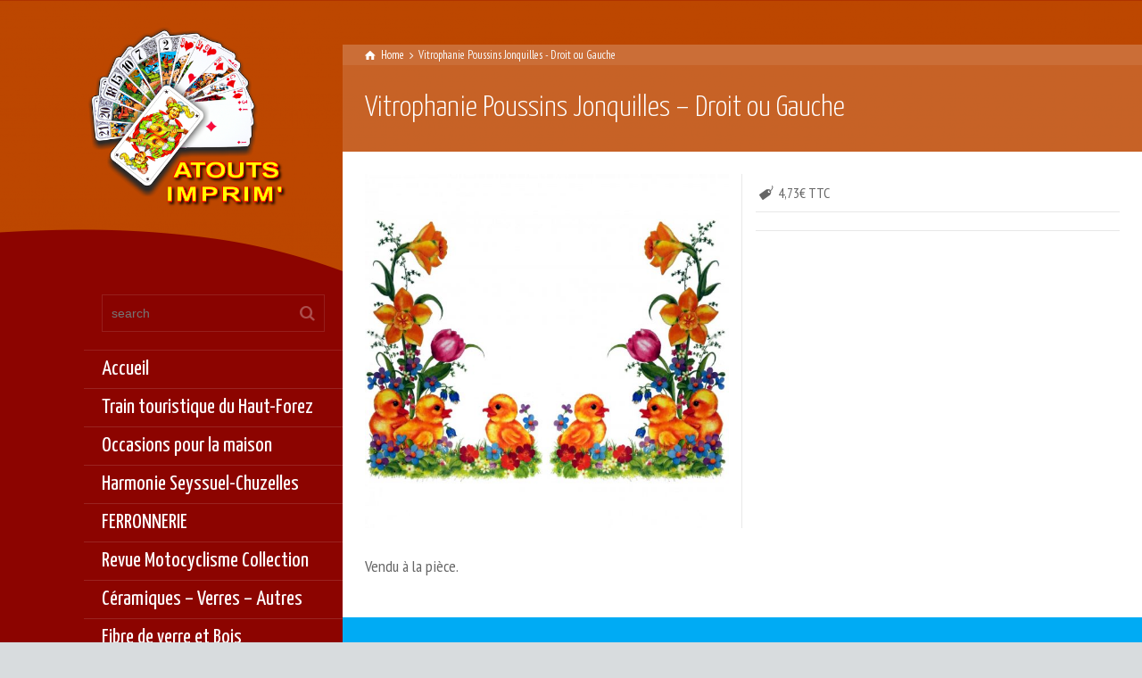

--- FILE ---
content_type: text/html; charset=UTF-8
request_url: http://atoutsimprim-vienne.fr/product-details/vitrophanie-poussins-jonquilles-droit-ou-gauche/
body_size: 12667
content:
<!doctype html>
<html lang="fr-FR" class="no-js">
<head> 
<meta charset="UTF-8" />  
<meta name="viewport" content="width=device-width, initial-scale=1, maximum-scale=1">
 
<title>Vitrophanie Poussins Jonquilles &#8211; Droit ou Gauche &#8211; Atouts Imprim</title>
<meta name='robots' content='max-image-preview:large' />
<script type="text/javascript">/*<![CDATA[ */ var html = document.getElementsByTagName("html")[0]; html.className = html.className.replace("no-js", "js"); window.onerror=function(e,f){var body = document.getElementsByTagName("body")[0]; body.className = body.className.replace("rt-loading", ""); var e_file = document.createElement("a");e_file.href = f;console.log( e );console.log( e_file.pathname );}/* ]]>*/</script>
<link rel='dns-prefetch' href='//fonts.googleapis.com' />
<link rel="alternate" type="application/rss+xml" title="Atouts Imprim &raquo; Flux" href="http://atoutsimprim-vienne.fr/feed/" />
<link rel="alternate" type="application/rss+xml" title="Atouts Imprim &raquo; Flux des commentaires" href="http://atoutsimprim-vienne.fr/comments/feed/" />
<script type="text/javascript">
window._wpemojiSettings = {"baseUrl":"https:\/\/s.w.org\/images\/core\/emoji\/14.0.0\/72x72\/","ext":".png","svgUrl":"https:\/\/s.w.org\/images\/core\/emoji\/14.0.0\/svg\/","svgExt":".svg","source":{"concatemoji":"http:\/\/atoutsimprim-vienne.fr\/wp-includes\/js\/wp-emoji-release.min.js?ver=6.2.8"}};
/*! This file is auto-generated */
!function(e,a,t){var n,r,o,i=a.createElement("canvas"),p=i.getContext&&i.getContext("2d");function s(e,t){p.clearRect(0,0,i.width,i.height),p.fillText(e,0,0);e=i.toDataURL();return p.clearRect(0,0,i.width,i.height),p.fillText(t,0,0),e===i.toDataURL()}function c(e){var t=a.createElement("script");t.src=e,t.defer=t.type="text/javascript",a.getElementsByTagName("head")[0].appendChild(t)}for(o=Array("flag","emoji"),t.supports={everything:!0,everythingExceptFlag:!0},r=0;r<o.length;r++)t.supports[o[r]]=function(e){if(p&&p.fillText)switch(p.textBaseline="top",p.font="600 32px Arial",e){case"flag":return s("\ud83c\udff3\ufe0f\u200d\u26a7\ufe0f","\ud83c\udff3\ufe0f\u200b\u26a7\ufe0f")?!1:!s("\ud83c\uddfa\ud83c\uddf3","\ud83c\uddfa\u200b\ud83c\uddf3")&&!s("\ud83c\udff4\udb40\udc67\udb40\udc62\udb40\udc65\udb40\udc6e\udb40\udc67\udb40\udc7f","\ud83c\udff4\u200b\udb40\udc67\u200b\udb40\udc62\u200b\udb40\udc65\u200b\udb40\udc6e\u200b\udb40\udc67\u200b\udb40\udc7f");case"emoji":return!s("\ud83e\udef1\ud83c\udffb\u200d\ud83e\udef2\ud83c\udfff","\ud83e\udef1\ud83c\udffb\u200b\ud83e\udef2\ud83c\udfff")}return!1}(o[r]),t.supports.everything=t.supports.everything&&t.supports[o[r]],"flag"!==o[r]&&(t.supports.everythingExceptFlag=t.supports.everythingExceptFlag&&t.supports[o[r]]);t.supports.everythingExceptFlag=t.supports.everythingExceptFlag&&!t.supports.flag,t.DOMReady=!1,t.readyCallback=function(){t.DOMReady=!0},t.supports.everything||(n=function(){t.readyCallback()},a.addEventListener?(a.addEventListener("DOMContentLoaded",n,!1),e.addEventListener("load",n,!1)):(e.attachEvent("onload",n),a.attachEvent("onreadystatechange",function(){"complete"===a.readyState&&t.readyCallback()})),(e=t.source||{}).concatemoji?c(e.concatemoji):e.wpemoji&&e.twemoji&&(c(e.twemoji),c(e.wpemoji)))}(window,document,window._wpemojiSettings);
</script>
<style type="text/css">
img.wp-smiley,
img.emoji {
	display: inline !important;
	border: none !important;
	box-shadow: none !important;
	height: 1em !important;
	width: 1em !important;
	margin: 0 0.07em !important;
	vertical-align: -0.1em !important;
	background: none !important;
	padding: 0 !important;
}
</style>
	<link rel='stylesheet' id='wp-block-library-css' href='http://atoutsimprim-vienne.fr/wp-includes/css/dist/block-library/style.min.css?ver=6.2.8' type='text/css' media='all' />
<link rel='stylesheet' id='classic-theme-styles-css' href='http://atoutsimprim-vienne.fr/wp-includes/css/classic-themes.min.css?ver=6.2.8' type='text/css' media='all' />
<style id='global-styles-inline-css' type='text/css'>
body{--wp--preset--color--black: #000000;--wp--preset--color--cyan-bluish-gray: #abb8c3;--wp--preset--color--white: #ffffff;--wp--preset--color--pale-pink: #f78da7;--wp--preset--color--vivid-red: #cf2e2e;--wp--preset--color--luminous-vivid-orange: #ff6900;--wp--preset--color--luminous-vivid-amber: #fcb900;--wp--preset--color--light-green-cyan: #7bdcb5;--wp--preset--color--vivid-green-cyan: #00d084;--wp--preset--color--pale-cyan-blue: #8ed1fc;--wp--preset--color--vivid-cyan-blue: #0693e3;--wp--preset--color--vivid-purple: #9b51e0;--wp--preset--gradient--vivid-cyan-blue-to-vivid-purple: linear-gradient(135deg,rgba(6,147,227,1) 0%,rgb(155,81,224) 100%);--wp--preset--gradient--light-green-cyan-to-vivid-green-cyan: linear-gradient(135deg,rgb(122,220,180) 0%,rgb(0,208,130) 100%);--wp--preset--gradient--luminous-vivid-amber-to-luminous-vivid-orange: linear-gradient(135deg,rgba(252,185,0,1) 0%,rgba(255,105,0,1) 100%);--wp--preset--gradient--luminous-vivid-orange-to-vivid-red: linear-gradient(135deg,rgba(255,105,0,1) 0%,rgb(207,46,46) 100%);--wp--preset--gradient--very-light-gray-to-cyan-bluish-gray: linear-gradient(135deg,rgb(238,238,238) 0%,rgb(169,184,195) 100%);--wp--preset--gradient--cool-to-warm-spectrum: linear-gradient(135deg,rgb(74,234,220) 0%,rgb(151,120,209) 20%,rgb(207,42,186) 40%,rgb(238,44,130) 60%,rgb(251,105,98) 80%,rgb(254,248,76) 100%);--wp--preset--gradient--blush-light-purple: linear-gradient(135deg,rgb(255,206,236) 0%,rgb(152,150,240) 100%);--wp--preset--gradient--blush-bordeaux: linear-gradient(135deg,rgb(254,205,165) 0%,rgb(254,45,45) 50%,rgb(107,0,62) 100%);--wp--preset--gradient--luminous-dusk: linear-gradient(135deg,rgb(255,203,112) 0%,rgb(199,81,192) 50%,rgb(65,88,208) 100%);--wp--preset--gradient--pale-ocean: linear-gradient(135deg,rgb(255,245,203) 0%,rgb(182,227,212) 50%,rgb(51,167,181) 100%);--wp--preset--gradient--electric-grass: linear-gradient(135deg,rgb(202,248,128) 0%,rgb(113,206,126) 100%);--wp--preset--gradient--midnight: linear-gradient(135deg,rgb(2,3,129) 0%,rgb(40,116,252) 100%);--wp--preset--duotone--dark-grayscale: url('#wp-duotone-dark-grayscale');--wp--preset--duotone--grayscale: url('#wp-duotone-grayscale');--wp--preset--duotone--purple-yellow: url('#wp-duotone-purple-yellow');--wp--preset--duotone--blue-red: url('#wp-duotone-blue-red');--wp--preset--duotone--midnight: url('#wp-duotone-midnight');--wp--preset--duotone--magenta-yellow: url('#wp-duotone-magenta-yellow');--wp--preset--duotone--purple-green: url('#wp-duotone-purple-green');--wp--preset--duotone--blue-orange: url('#wp-duotone-blue-orange');--wp--preset--font-size--small: 13px;--wp--preset--font-size--medium: 20px;--wp--preset--font-size--large: 36px;--wp--preset--font-size--x-large: 42px;--wp--preset--spacing--20: 0.44rem;--wp--preset--spacing--30: 0.67rem;--wp--preset--spacing--40: 1rem;--wp--preset--spacing--50: 1.5rem;--wp--preset--spacing--60: 2.25rem;--wp--preset--spacing--70: 3.38rem;--wp--preset--spacing--80: 5.06rem;--wp--preset--shadow--natural: 6px 6px 9px rgba(0, 0, 0, 0.2);--wp--preset--shadow--deep: 12px 12px 50px rgba(0, 0, 0, 0.4);--wp--preset--shadow--sharp: 6px 6px 0px rgba(0, 0, 0, 0.2);--wp--preset--shadow--outlined: 6px 6px 0px -3px rgba(255, 255, 255, 1), 6px 6px rgba(0, 0, 0, 1);--wp--preset--shadow--crisp: 6px 6px 0px rgba(0, 0, 0, 1);}:where(.is-layout-flex){gap: 0.5em;}body .is-layout-flow > .alignleft{float: left;margin-inline-start: 0;margin-inline-end: 2em;}body .is-layout-flow > .alignright{float: right;margin-inline-start: 2em;margin-inline-end: 0;}body .is-layout-flow > .aligncenter{margin-left: auto !important;margin-right: auto !important;}body .is-layout-constrained > .alignleft{float: left;margin-inline-start: 0;margin-inline-end: 2em;}body .is-layout-constrained > .alignright{float: right;margin-inline-start: 2em;margin-inline-end: 0;}body .is-layout-constrained > .aligncenter{margin-left: auto !important;margin-right: auto !important;}body .is-layout-constrained > :where(:not(.alignleft):not(.alignright):not(.alignfull)){max-width: var(--wp--style--global--content-size);margin-left: auto !important;margin-right: auto !important;}body .is-layout-constrained > .alignwide{max-width: var(--wp--style--global--wide-size);}body .is-layout-flex{display: flex;}body .is-layout-flex{flex-wrap: wrap;align-items: center;}body .is-layout-flex > *{margin: 0;}:where(.wp-block-columns.is-layout-flex){gap: 2em;}.has-black-color{color: var(--wp--preset--color--black) !important;}.has-cyan-bluish-gray-color{color: var(--wp--preset--color--cyan-bluish-gray) !important;}.has-white-color{color: var(--wp--preset--color--white) !important;}.has-pale-pink-color{color: var(--wp--preset--color--pale-pink) !important;}.has-vivid-red-color{color: var(--wp--preset--color--vivid-red) !important;}.has-luminous-vivid-orange-color{color: var(--wp--preset--color--luminous-vivid-orange) !important;}.has-luminous-vivid-amber-color{color: var(--wp--preset--color--luminous-vivid-amber) !important;}.has-light-green-cyan-color{color: var(--wp--preset--color--light-green-cyan) !important;}.has-vivid-green-cyan-color{color: var(--wp--preset--color--vivid-green-cyan) !important;}.has-pale-cyan-blue-color{color: var(--wp--preset--color--pale-cyan-blue) !important;}.has-vivid-cyan-blue-color{color: var(--wp--preset--color--vivid-cyan-blue) !important;}.has-vivid-purple-color{color: var(--wp--preset--color--vivid-purple) !important;}.has-black-background-color{background-color: var(--wp--preset--color--black) !important;}.has-cyan-bluish-gray-background-color{background-color: var(--wp--preset--color--cyan-bluish-gray) !important;}.has-white-background-color{background-color: var(--wp--preset--color--white) !important;}.has-pale-pink-background-color{background-color: var(--wp--preset--color--pale-pink) !important;}.has-vivid-red-background-color{background-color: var(--wp--preset--color--vivid-red) !important;}.has-luminous-vivid-orange-background-color{background-color: var(--wp--preset--color--luminous-vivid-orange) !important;}.has-luminous-vivid-amber-background-color{background-color: var(--wp--preset--color--luminous-vivid-amber) !important;}.has-light-green-cyan-background-color{background-color: var(--wp--preset--color--light-green-cyan) !important;}.has-vivid-green-cyan-background-color{background-color: var(--wp--preset--color--vivid-green-cyan) !important;}.has-pale-cyan-blue-background-color{background-color: var(--wp--preset--color--pale-cyan-blue) !important;}.has-vivid-cyan-blue-background-color{background-color: var(--wp--preset--color--vivid-cyan-blue) !important;}.has-vivid-purple-background-color{background-color: var(--wp--preset--color--vivid-purple) !important;}.has-black-border-color{border-color: var(--wp--preset--color--black) !important;}.has-cyan-bluish-gray-border-color{border-color: var(--wp--preset--color--cyan-bluish-gray) !important;}.has-white-border-color{border-color: var(--wp--preset--color--white) !important;}.has-pale-pink-border-color{border-color: var(--wp--preset--color--pale-pink) !important;}.has-vivid-red-border-color{border-color: var(--wp--preset--color--vivid-red) !important;}.has-luminous-vivid-orange-border-color{border-color: var(--wp--preset--color--luminous-vivid-orange) !important;}.has-luminous-vivid-amber-border-color{border-color: var(--wp--preset--color--luminous-vivid-amber) !important;}.has-light-green-cyan-border-color{border-color: var(--wp--preset--color--light-green-cyan) !important;}.has-vivid-green-cyan-border-color{border-color: var(--wp--preset--color--vivid-green-cyan) !important;}.has-pale-cyan-blue-border-color{border-color: var(--wp--preset--color--pale-cyan-blue) !important;}.has-vivid-cyan-blue-border-color{border-color: var(--wp--preset--color--vivid-cyan-blue) !important;}.has-vivid-purple-border-color{border-color: var(--wp--preset--color--vivid-purple) !important;}.has-vivid-cyan-blue-to-vivid-purple-gradient-background{background: var(--wp--preset--gradient--vivid-cyan-blue-to-vivid-purple) !important;}.has-light-green-cyan-to-vivid-green-cyan-gradient-background{background: var(--wp--preset--gradient--light-green-cyan-to-vivid-green-cyan) !important;}.has-luminous-vivid-amber-to-luminous-vivid-orange-gradient-background{background: var(--wp--preset--gradient--luminous-vivid-amber-to-luminous-vivid-orange) !important;}.has-luminous-vivid-orange-to-vivid-red-gradient-background{background: var(--wp--preset--gradient--luminous-vivid-orange-to-vivid-red) !important;}.has-very-light-gray-to-cyan-bluish-gray-gradient-background{background: var(--wp--preset--gradient--very-light-gray-to-cyan-bluish-gray) !important;}.has-cool-to-warm-spectrum-gradient-background{background: var(--wp--preset--gradient--cool-to-warm-spectrum) !important;}.has-blush-light-purple-gradient-background{background: var(--wp--preset--gradient--blush-light-purple) !important;}.has-blush-bordeaux-gradient-background{background: var(--wp--preset--gradient--blush-bordeaux) !important;}.has-luminous-dusk-gradient-background{background: var(--wp--preset--gradient--luminous-dusk) !important;}.has-pale-ocean-gradient-background{background: var(--wp--preset--gradient--pale-ocean) !important;}.has-electric-grass-gradient-background{background: var(--wp--preset--gradient--electric-grass) !important;}.has-midnight-gradient-background{background: var(--wp--preset--gradient--midnight) !important;}.has-small-font-size{font-size: var(--wp--preset--font-size--small) !important;}.has-medium-font-size{font-size: var(--wp--preset--font-size--medium) !important;}.has-large-font-size{font-size: var(--wp--preset--font-size--large) !important;}.has-x-large-font-size{font-size: var(--wp--preset--font-size--x-large) !important;}
.wp-block-navigation a:where(:not(.wp-element-button)){color: inherit;}
:where(.wp-block-columns.is-layout-flex){gap: 2em;}
.wp-block-pullquote{font-size: 1.5em;line-height: 1.6;}
</style>
<link rel='stylesheet' id='bootstrap-css' href='http://atoutsimprim-vienne.fr/wp-content/themes/rttheme19/css/layout1/bootstrap.css?ver=2.10' type='text/css' media='all' />
<link rel='stylesheet' id='theme-style-all-css' href='http://atoutsimprim-vienne.fr/wp-content/themes/rttheme19/css/layout1/style.css?ver=2.10' type='text/css' media='all' />
<link rel='stylesheet' id='mediaelement-skin-css' href='http://atoutsimprim-vienne.fr/wp-content/themes/rttheme19/css/mejs-skin.css?ver=2.10' type='text/css' media='all' />
<link rel='stylesheet' id='fontello-css' href='http://atoutsimprim-vienne.fr/wp-content/themes/rttheme19/css/fontello/css/fontello.css?ver=2.10' type='text/css' media='all' />
<link rel='stylesheet' id='jquery-owl-carousel-css' href='http://atoutsimprim-vienne.fr/wp-content/themes/rttheme19/css/owl-carousel.css?ver=2.10' type='text/css' media='all' />
<link rel='stylesheet' id='lightgallery-css' href='http://atoutsimprim-vienne.fr/wp-content/themes/rttheme19/css/lightbox/lightgallery.min.css?ver=2.10' type='text/css' media='all' />
<!--[if IE 9]>
<link rel='stylesheet' id='theme-ie9-css' href='http://atoutsimprim-vienne.fr/wp-content/themes/rttheme19/css/ie9.css?ver=2.10' type='text/css' media='all' />
<![endif]-->
<link rel='stylesheet' id='theme-style-css' href='http://atoutsimprim-vienne.fr/wp-content/themes/rttheme19/style.css?ver=6.2.8' type='text/css' media='all' />
<link rel='stylesheet' id='theme-dynamic-css' href='http://atoutsimprim-vienne.fr/wp-content/uploads/rttheme19/dynamic-style.css?ver=230628151009' type='text/css' media='all' />
<link rel='stylesheet' id='rt-google-fonts-css' href='//fonts.googleapis.com/css?family=Yanone+Kaffeesatz%3A300%2Cregular%7CPT+Sans+Narrow%3Aregular&#038;subset=latin-ext%2Ccyrillic-ext%2Clatin&#038;ver=1.0.0' type='text/css' media='all' />
<script type='text/javascript' src='http://atoutsimprim-vienne.fr/wp-includes/js/jquery/jquery.min.js?ver=3.6.4' id='jquery-core-js'></script>
<script type='text/javascript' src='http://atoutsimprim-vienne.fr/wp-includes/js/jquery/jquery-migrate.min.js?ver=3.4.0' id='jquery-migrate-js'></script>
<script type='text/javascript' src='http://atoutsimprim-vienne.fr/wp-content/themes/rttheme19/js/pace.js?ver=2.10' id='pace-js'></script>
<script type='text/javascript' src='http://atoutsimprim-vienne.fr/wp-content/themes/rttheme19/js/modernizr.min.js?ver=2.10' id='modernizr-js'></script>
<link rel="https://api.w.org/" href="http://atoutsimprim-vienne.fr/wp-json/" /><link rel="EditURI" type="application/rsd+xml" title="RSD" href="http://atoutsimprim-vienne.fr/xmlrpc.php?rsd" />
<link rel="wlwmanifest" type="application/wlwmanifest+xml" href="http://atoutsimprim-vienne.fr/wp-includes/wlwmanifest.xml" />
<meta name="generator" content="WordPress 6.2.8" />
<link rel="canonical" href="http://atoutsimprim-vienne.fr/product-details/vitrophanie-poussins-jonquilles-droit-ou-gauche/" />
<link rel='shortlink' href='http://atoutsimprim-vienne.fr/?p=2949' />
<link rel="alternate" type="application/json+oembed" href="http://atoutsimprim-vienne.fr/wp-json/oembed/1.0/embed?url=http%3A%2F%2Fatoutsimprim-vienne.fr%2Fproduct-details%2Fvitrophanie-poussins-jonquilles-droit-ou-gauche%2F" />
<link rel="alternate" type="text/xml+oembed" href="http://atoutsimprim-vienne.fr/wp-json/oembed/1.0/embed?url=http%3A%2F%2Fatoutsimprim-vienne.fr%2Fproduct-details%2Fvitrophanie-poussins-jonquilles-droit-ou-gauche%2F&#038;format=xml" />

		<!-- GA Google Analytics @ https://m0n.co/ga -->
		<script async src="https://www.googletagmanager.com/gtag/js?id=G-GYSKRTWCR3"></script>
		<script>
			window.dataLayer = window.dataLayer || [];
			function gtag(){dataLayer.push(arguments);}
			gtag('js', new Date());
			gtag('config', 'G-GYSKRTWCR3');
		</script>

	
<!--[if lt IE 9]><script src="http://atoutsimprim-vienne.fr/wp-content/themes/rttheme19/js/html5shiv.min.js"></script><![endif]-->
<!--[if gte IE 9]> <style type="text/css"> .gradient { filter: none; } </style> <![endif]-->

<!--Theme Version:2.10 Plugin Version:2.10-->
<meta name="generator" content="Powered by WPBakery Page Builder - drag and drop page builder for WordPress."/>
<meta name="generator" content="Powered by Slider Revolution 6.6.14 - responsive, Mobile-Friendly Slider Plugin for WordPress with comfortable drag and drop interface." />
<link rel="icon" href="http://atoutsimprim-vienne.fr/wp-content/uploads/2017/04/cropped-carreau-32x32.png" sizes="32x32" />
<link rel="icon" href="http://atoutsimprim-vienne.fr/wp-content/uploads/2017/04/cropped-carreau-192x192.png" sizes="192x192" />
<link rel="apple-touch-icon" href="http://atoutsimprim-vienne.fr/wp-content/uploads/2017/04/cropped-carreau-180x180.png" />
<meta name="msapplication-TileImage" content="http://atoutsimprim-vienne.fr/wp-content/uploads/2017/04/cropped-carreau-270x270.png" />
<script>function setREVStartSize(e){
			//window.requestAnimationFrame(function() {
				window.RSIW = window.RSIW===undefined ? window.innerWidth : window.RSIW;
				window.RSIH = window.RSIH===undefined ? window.innerHeight : window.RSIH;
				try {
					var pw = document.getElementById(e.c).parentNode.offsetWidth,
						newh;
					pw = pw===0 || isNaN(pw) || (e.l=="fullwidth" || e.layout=="fullwidth") ? window.RSIW : pw;
					e.tabw = e.tabw===undefined ? 0 : parseInt(e.tabw);
					e.thumbw = e.thumbw===undefined ? 0 : parseInt(e.thumbw);
					e.tabh = e.tabh===undefined ? 0 : parseInt(e.tabh);
					e.thumbh = e.thumbh===undefined ? 0 : parseInt(e.thumbh);
					e.tabhide = e.tabhide===undefined ? 0 : parseInt(e.tabhide);
					e.thumbhide = e.thumbhide===undefined ? 0 : parseInt(e.thumbhide);
					e.mh = e.mh===undefined || e.mh=="" || e.mh==="auto" ? 0 : parseInt(e.mh,0);
					if(e.layout==="fullscreen" || e.l==="fullscreen")
						newh = Math.max(e.mh,window.RSIH);
					else{
						e.gw = Array.isArray(e.gw) ? e.gw : [e.gw];
						for (var i in e.rl) if (e.gw[i]===undefined || e.gw[i]===0) e.gw[i] = e.gw[i-1];
						e.gh = e.el===undefined || e.el==="" || (Array.isArray(e.el) && e.el.length==0)? e.gh : e.el;
						e.gh = Array.isArray(e.gh) ? e.gh : [e.gh];
						for (var i in e.rl) if (e.gh[i]===undefined || e.gh[i]===0) e.gh[i] = e.gh[i-1];
											
						var nl = new Array(e.rl.length),
							ix = 0,
							sl;
						e.tabw = e.tabhide>=pw ? 0 : e.tabw;
						e.thumbw = e.thumbhide>=pw ? 0 : e.thumbw;
						e.tabh = e.tabhide>=pw ? 0 : e.tabh;
						e.thumbh = e.thumbhide>=pw ? 0 : e.thumbh;
						for (var i in e.rl) nl[i] = e.rl[i]<window.RSIW ? 0 : e.rl[i];
						sl = nl[0];
						for (var i in nl) if (sl>nl[i] && nl[i]>0) { sl = nl[i]; ix=i;}
						var m = pw>(e.gw[ix]+e.tabw+e.thumbw) ? 1 : (pw-(e.tabw+e.thumbw)) / (e.gw[ix]);
						newh =  (e.gh[ix] * m) + (e.tabh + e.thumbh);
					}
					var el = document.getElementById(e.c);
					if (el!==null && el) el.style.height = newh+"px";
					el = document.getElementById(e.c+"_wrapper");
					if (el!==null && el) {
						el.style.height = newh+"px";
						el.style.display = "block";
					}
				} catch(e){
					console.log("Failure at Presize of Slider:" + e)
				}
			//});
		  };</script>
<noscript><style> .wpb_animate_when_almost_visible { opacity: 1; }</style></noscript></head>
<body class="products-template-default single single-products postid-2949 wp-embed-responsive rt-loading  layout1 wpb-js-composer js-comp-ver-6.13.0 vc_responsive">
<svg xmlns="http://www.w3.org/2000/svg" viewBox="0 0 0 0" width="0" height="0" focusable="false" role="none" style="visibility: hidden; position: absolute; left: -9999px; overflow: hidden;" ><defs><filter id="wp-duotone-dark-grayscale"><feColorMatrix color-interpolation-filters="sRGB" type="matrix" values=" .299 .587 .114 0 0 .299 .587 .114 0 0 .299 .587 .114 0 0 .299 .587 .114 0 0 " /><feComponentTransfer color-interpolation-filters="sRGB" ><feFuncR type="table" tableValues="0 0.49803921568627" /><feFuncG type="table" tableValues="0 0.49803921568627" /><feFuncB type="table" tableValues="0 0.49803921568627" /><feFuncA type="table" tableValues="1 1" /></feComponentTransfer><feComposite in2="SourceGraphic" operator="in" /></filter></defs></svg><svg xmlns="http://www.w3.org/2000/svg" viewBox="0 0 0 0" width="0" height="0" focusable="false" role="none" style="visibility: hidden; position: absolute; left: -9999px; overflow: hidden;" ><defs><filter id="wp-duotone-grayscale"><feColorMatrix color-interpolation-filters="sRGB" type="matrix" values=" .299 .587 .114 0 0 .299 .587 .114 0 0 .299 .587 .114 0 0 .299 .587 .114 0 0 " /><feComponentTransfer color-interpolation-filters="sRGB" ><feFuncR type="table" tableValues="0 1" /><feFuncG type="table" tableValues="0 1" /><feFuncB type="table" tableValues="0 1" /><feFuncA type="table" tableValues="1 1" /></feComponentTransfer><feComposite in2="SourceGraphic" operator="in" /></filter></defs></svg><svg xmlns="http://www.w3.org/2000/svg" viewBox="0 0 0 0" width="0" height="0" focusable="false" role="none" style="visibility: hidden; position: absolute; left: -9999px; overflow: hidden;" ><defs><filter id="wp-duotone-purple-yellow"><feColorMatrix color-interpolation-filters="sRGB" type="matrix" values=" .299 .587 .114 0 0 .299 .587 .114 0 0 .299 .587 .114 0 0 .299 .587 .114 0 0 " /><feComponentTransfer color-interpolation-filters="sRGB" ><feFuncR type="table" tableValues="0.54901960784314 0.98823529411765" /><feFuncG type="table" tableValues="0 1" /><feFuncB type="table" tableValues="0.71764705882353 0.25490196078431" /><feFuncA type="table" tableValues="1 1" /></feComponentTransfer><feComposite in2="SourceGraphic" operator="in" /></filter></defs></svg><svg xmlns="http://www.w3.org/2000/svg" viewBox="0 0 0 0" width="0" height="0" focusable="false" role="none" style="visibility: hidden; position: absolute; left: -9999px; overflow: hidden;" ><defs><filter id="wp-duotone-blue-red"><feColorMatrix color-interpolation-filters="sRGB" type="matrix" values=" .299 .587 .114 0 0 .299 .587 .114 0 0 .299 .587 .114 0 0 .299 .587 .114 0 0 " /><feComponentTransfer color-interpolation-filters="sRGB" ><feFuncR type="table" tableValues="0 1" /><feFuncG type="table" tableValues="0 0.27843137254902" /><feFuncB type="table" tableValues="0.5921568627451 0.27843137254902" /><feFuncA type="table" tableValues="1 1" /></feComponentTransfer><feComposite in2="SourceGraphic" operator="in" /></filter></defs></svg><svg xmlns="http://www.w3.org/2000/svg" viewBox="0 0 0 0" width="0" height="0" focusable="false" role="none" style="visibility: hidden; position: absolute; left: -9999px; overflow: hidden;" ><defs><filter id="wp-duotone-midnight"><feColorMatrix color-interpolation-filters="sRGB" type="matrix" values=" .299 .587 .114 0 0 .299 .587 .114 0 0 .299 .587 .114 0 0 .299 .587 .114 0 0 " /><feComponentTransfer color-interpolation-filters="sRGB" ><feFuncR type="table" tableValues="0 0" /><feFuncG type="table" tableValues="0 0.64705882352941" /><feFuncB type="table" tableValues="0 1" /><feFuncA type="table" tableValues="1 1" /></feComponentTransfer><feComposite in2="SourceGraphic" operator="in" /></filter></defs></svg><svg xmlns="http://www.w3.org/2000/svg" viewBox="0 0 0 0" width="0" height="0" focusable="false" role="none" style="visibility: hidden; position: absolute; left: -9999px; overflow: hidden;" ><defs><filter id="wp-duotone-magenta-yellow"><feColorMatrix color-interpolation-filters="sRGB" type="matrix" values=" .299 .587 .114 0 0 .299 .587 .114 0 0 .299 .587 .114 0 0 .299 .587 .114 0 0 " /><feComponentTransfer color-interpolation-filters="sRGB" ><feFuncR type="table" tableValues="0.78039215686275 1" /><feFuncG type="table" tableValues="0 0.94901960784314" /><feFuncB type="table" tableValues="0.35294117647059 0.47058823529412" /><feFuncA type="table" tableValues="1 1" /></feComponentTransfer><feComposite in2="SourceGraphic" operator="in" /></filter></defs></svg><svg xmlns="http://www.w3.org/2000/svg" viewBox="0 0 0 0" width="0" height="0" focusable="false" role="none" style="visibility: hidden; position: absolute; left: -9999px; overflow: hidden;" ><defs><filter id="wp-duotone-purple-green"><feColorMatrix color-interpolation-filters="sRGB" type="matrix" values=" .299 .587 .114 0 0 .299 .587 .114 0 0 .299 .587 .114 0 0 .299 .587 .114 0 0 " /><feComponentTransfer color-interpolation-filters="sRGB" ><feFuncR type="table" tableValues="0.65098039215686 0.40392156862745" /><feFuncG type="table" tableValues="0 1" /><feFuncB type="table" tableValues="0.44705882352941 0.4" /><feFuncA type="table" tableValues="1 1" /></feComponentTransfer><feComposite in2="SourceGraphic" operator="in" /></filter></defs></svg><svg xmlns="http://www.w3.org/2000/svg" viewBox="0 0 0 0" width="0" height="0" focusable="false" role="none" style="visibility: hidden; position: absolute; left: -9999px; overflow: hidden;" ><defs><filter id="wp-duotone-blue-orange"><feColorMatrix color-interpolation-filters="sRGB" type="matrix" values=" .299 .587 .114 0 0 .299 .587 .114 0 0 .299 .587 .114 0 0 .299 .587 .114 0 0 " /><feComponentTransfer color-interpolation-filters="sRGB" ><feFuncR type="table" tableValues="0.098039215686275 1" /><feFuncG type="table" tableValues="0 0.66274509803922" /><feFuncB type="table" tableValues="0.84705882352941 0.41960784313725" /><feFuncA type="table" tableValues="1 1" /></feComponentTransfer><feComposite in2="SourceGraphic" operator="in" /></filter></defs></svg>
		<!-- loader -->
		<div id="loader-wrapper"><div id="loader"></div></div>
		<!-- / #loader -->
		
<!-- background wrapper -->
<div id="container">   
 
	
	<!-- left side -->
			

	<div id="left_side" class="fixed_position scroll classic active " data-parallax-effect="">
		<!-- left side background --><div class="left-side-background-holder"><div class="left-side-background"></div></div>


				
		<!-- side contents -->
		<div id="side_content" data-position-y="0">

			
			<!-- logo -->
			<div id="logo" class="site-logo">
				 <a href="http://atoutsimprim-vienne.fr" title="Atouts Imprim"><img src="http://atoutsimprim-vienne.fr/wp-content/uploads/2015/11/logo_cartes.png" alt="Atouts Imprim" width="400" height="380" class="main_logo" /></a> 			</div><!-- / end #logo -->

			<div id="tools" class="widgets_holder side-element sidebar-widgets"><div class="widget widget_search"><form method="get"  action="http://atoutsimprim-vienne.fr/"  class="wp-search-form rt_form">
	<ul>
		<li><input type="text" class='search showtextback' placeholder="search" name="s" /><span class="icon-search-1"></span></li>
	</ul>
	</form></div></div>
			<!-- navigation holder -->
			<div class="navigation_holder side-element">

				<!-- navigation holder -->
				    

				<ul id="navigation" class="menu"><li id='menu-item-6883' data-depth='0' class="menu-item menu-item-type-post_type menu-item-object-page menu-item-home"><a  href="http://atoutsimprim-vienne.fr/">Accueil</a> </li>
<li id='menu-item-9559' data-depth='0' class="menu-item menu-item-type-taxonomy menu-item-object-product_categories menu-item-has-children"><a  href="http://atoutsimprim-vienne.fr/products/train-touristique-du-haut-forez/">Train touristique du Haut-Forez</a> 
<ul class="sub-menu">
<li id='menu-item-11161' data-depth='1' class="menu-item menu-item-type-taxonomy menu-item-object-product_categories menu-item-has-children has-sub-title"><a  href="http://atoutsimprim-vienne.fr/products/train-restaurant-a-themes/">Train restaurant à thèmes<span>Train 100 places maxi. Service à la table tout compris?</span></a> 
	<ul class="sub-menu">
<li id='menu-item-11729' data-depth='2' class="menu-item menu-item-type-taxonomy menu-item-object-product_categories"><a  href="http://atoutsimprim-vienne.fr/products/21eme-trifola-fete-de-la-pomme-de-terre/">La Trifòla 21ème Fête de la Pomme de Terre</a> </li>
	</ul>
</li>
<li id='menu-item-9581' data-depth='1' class="menu-item menu-item-type-taxonomy menu-item-object-product_categories menu-item-has-children"><a  href="http://atoutsimprim-vienne.fr/products/autocollants-ecussons/">Autocollants &#8211; Ecussons</a> 
	<ul class="sub-menu">
<li id='menu-item-10106' data-depth='2' class="menu-item menu-item-type-taxonomy menu-item-object-product_categories has-sub-title"><a  href="http://atoutsimprim-vienne.fr/products/essuie-lunettes-du-cfhf/">Essuie-lunettes du CFHF<span>Autorail X 2425 moteur diesel Renault</span></a> </li>
<li id='menu-item-11492' data-depth='2' class="menu-item menu-item-type-taxonomy menu-item-object-product_categories has-sub-title"><a  href="http://atoutsimprim-vienne.fr/products/etui-lunettes-du-cfhf/">Étui-lunettes du CFHF<span>Textile polyester pour ranger les lunettes</span></a> </li>
	</ul>
</li>
<li id='menu-item-9563' data-depth='1' class="menu-item menu-item-type-taxonomy menu-item-object-product_categories"><a  href="http://atoutsimprim-vienne.fr/products/horloges-du-cfhf/">Horloges du CFHF</a> </li>
<li id='menu-item-10012' data-depth='1' class="menu-item menu-item-type-taxonomy menu-item-object-product_categories"><a  href="http://atoutsimprim-vienne.fr/products/magnets-du-cfhf/">Magnets du CFHF</a> </li>
<li id='menu-item-9560' data-depth='1' class="menu-item menu-item-type-taxonomy menu-item-object-product_categories menu-item-has-children"><a  href="http://atoutsimprim-vienne.fr/products/mugs-du-cfhf/">Mugs du CFHF</a> 
	<ul class="sub-menu">
<li id='menu-item-10015' data-depth='2' class="menu-item menu-item-type-taxonomy menu-item-object-product_categories"><a  href="http://atoutsimprim-vienne.fr/products/puzzle-du-cfhf/">Puzzle du CFHF</a> </li>
	</ul>
</li>
<li id='menu-item-10136' data-depth='1' class="menu-item menu-item-type-taxonomy menu-item-object-product_categories"><a  href="http://atoutsimprim-vienne.fr/products/porte-cles-du-cfhf/">Porte-clés du CFHF</a> </li>
<li id='menu-item-9561' data-depth='1' class="menu-item menu-item-type-taxonomy menu-item-object-product_categories menu-item-has-children"><a  href="http://atoutsimprim-vienne.fr/products/sac-shopping-du-cfhf/">Sac shopping du CFHF</a> 
	<ul class="sub-menu">
<li id='menu-item-9567' data-depth='2' class="menu-item menu-item-type-taxonomy menu-item-object-product_categories"><a  href="http://atoutsimprim-vienne.fr/products/set-de-table/">Set de table du CFHF</a> </li>
<li id='menu-item-12159' data-depth='2' class="menu-item menu-item-type-post_type menu-item-object-products"><a  href="http://atoutsimprim-vienne.fr/product-details/train-restaurant-de-la-fete-des-meres-du-4-juin-2023/">Train restaurant de la Fête des Mères du 4 juin 2023</a> </li>
<li id='menu-item-9657' data-depth='2' class="menu-item menu-item-type-taxonomy menu-item-object-product_categories"><a  href="http://atoutsimprim-vienne.fr/products/train-express-de-la-trifola/">Train express de la Trifola</a> </li>
	</ul>
</li>
<li id='menu-item-9572' data-depth='1' class="menu-item menu-item-type-taxonomy menu-item-object-product_categories menu-item-has-children"><a  href="http://atoutsimprim-vienne.fr/products/sous-verre-carre-et-rond/">Sous-verre carré et rond</a> 
	<ul class="sub-menu">
<li id='menu-item-9573' data-depth='2' class="menu-item menu-item-type-taxonomy menu-item-object-product_categories"><a  href="http://atoutsimprim-vienne.fr/products/sous-verre-puzzle/">Sous-verre puzzle</a> </li>
	</ul>
</li>
<li id='menu-item-9562' data-depth='1' class="menu-item menu-item-type-taxonomy menu-item-object-product_categories menu-item-has-children"><a  href="http://atoutsimprim-vienne.fr/products/tapis-de-souris-du-cfhf/">Tapis de souris du CFHF</a> 
	<ul class="sub-menu">
<li id='menu-item-9844' data-depth='2' class="menu-item menu-item-type-taxonomy menu-item-object-product_categories"><a  href="http://atoutsimprim-vienne.fr/products/trousse-a-crayons/">Trousse à Crayons du CFHF</a> </li>
	</ul>
</li>
<li id='menu-item-9725' data-depth='1' class="menu-item menu-item-type-taxonomy menu-item-object-product_categories"><a  href="http://atoutsimprim-vienne.fr/products/t-shirts-vetements-cfhf/">T-shirts, vêtements CFHF</a> </li>
<li id='menu-item-10044' data-depth='1' class="menu-item menu-item-type-taxonomy menu-item-object-product_categories"><a  href="http://atoutsimprim-vienne.fr/products/videos-du-cfhf/">Vidéos du CFHF</a> </li>
</ul>
</li>
<li id='menu-item-11856' data-depth='0' class="menu-item menu-item-type-taxonomy menu-item-object-product_categories"><a  href="http://atoutsimprim-vienne.fr/products/occasions-pour-la-maison/">Occasions pour la maison</a> </li>
<li id='menu-item-12004' data-depth='0' class="menu-item menu-item-type-taxonomy menu-item-object-product_categories"><a  href="http://atoutsimprim-vienne.fr/products/harmonie-seyssuel-chuzelles/">Harmonie Seyssuel-Chuzelles</a> </li>
<li id='menu-item-12889' data-depth='0' class="menu-item menu-item-type-taxonomy menu-item-object-product_categories"><a  href="http://atoutsimprim-vienne.fr/products/ferronnerie/">FERRONNERIE</a> </li>
<li id='menu-item-10651' data-depth='0' class="menu-item menu-item-type-taxonomy menu-item-object-product_categories"><a  href="http://atoutsimprim-vienne.fr/products/revue-motocyclisme-collection/">Revue Motocyclisme Collection</a> </li>
<li id='menu-item-9021' data-depth='0' class="menu-item menu-item-type-taxonomy menu-item-object-product_categories menu-item-has-children"><a  href="http://atoutsimprim-vienne.fr/products/ceramiques-verres-autres/">Céramiques &#8211; Verres &#8211; Autres</a> 
<ul class="sub-menu">
<li id='menu-item-6859' data-depth='1' class="menu-item menu-item-type-taxonomy menu-item-object-product_categories"><a  href="http://atoutsimprim-vienne.fr/products/mugs/">Mugs</a> </li>
<li id='menu-item-6860' data-depth='1' class="menu-item menu-item-type-taxonomy menu-item-object-product_categories"><a  href="http://atoutsimprim-vienne.fr/products/porte-cles-metal/">Porte-clés métal</a> </li>
</ul>
</li>
<li id='menu-item-6778' data-depth='0' class="menu-item menu-item-type-taxonomy menu-item-object-product_categories menu-item-has-children"><a  href="http://atoutsimprim-vienne.fr/products/fibre-de-verre-et-bois/">Fibre de verre et Bois</a> 
<ul class="sub-menu">
<li id='menu-item-6835' data-depth='1' class="menu-item menu-item-type-taxonomy menu-item-object-product_categories"><a  href="http://atoutsimprim-vienne.fr/products/horloges-de-bureau/">Horloges de Bureau</a> </li>
<li id='menu-item-6836' data-depth='1' class="menu-item menu-item-type-taxonomy menu-item-object-product_categories"><a  href="http://atoutsimprim-vienne.fr/products/horloges/">Horloges murales</a> </li>
<li id='menu-item-6838' data-depth='1' class="menu-item menu-item-type-taxonomy menu-item-object-product_categories"><a  href="http://atoutsimprim-vienne.fr/products/sous-verre-en-bois/">Sous-verre en bois</a> </li>
<li id='menu-item-6839' data-depth='1' class="menu-item menu-item-type-taxonomy menu-item-object-product_categories"><a  href="http://atoutsimprim-vienne.fr/products/sous-verre-musique/">Sous-verre Musique</a> </li>
</ul>
</li>
<li id='menu-item-6875' data-depth='0' class="menu-item menu-item-type-taxonomy menu-item-object-product_categories menu-item-has-children"><a  href="http://atoutsimprim-vienne.fr/products/textiles-coton/">Textiles coton</a> 
<ul class="sub-menu">
<li id='menu-item-6811' data-depth='1' class="menu-item menu-item-type-taxonomy menu-item-object-product_categories"><a  href="http://atoutsimprim-vienne.fr/products/casquettes/">Casquettes</a> </li>
<li id='menu-item-6813' data-depth='1' class="menu-item menu-item-type-taxonomy menu-item-object-product_categories"><a  href="http://atoutsimprim-vienne.fr/products/cravate-musique/">Cravate Musique et autres</a> </li>
<li id='menu-item-6814' data-depth='1' class="menu-item menu-item-type-taxonomy menu-item-object-product_categories"><a  href="http://atoutsimprim-vienne.fr/products/echarpes/">Écharpes-Rubans</a> </li>
<li id='menu-item-6863' data-depth='1' class="menu-item menu-item-type-taxonomy menu-item-object-product_categories"><a  href="http://atoutsimprim-vienne.fr/products/polos-textiles-coton/">Polos et Sweats</a> </li>
<li id='menu-item-6864' data-depth='1' class="menu-item menu-item-type-taxonomy menu-item-object-product_categories"><a  href="http://atoutsimprim-vienne.fr/products/sacs-shopping-coton/">Sacs shopping coton</a> </li>
<li id='menu-item-6870' data-depth='1' class="menu-item menu-item-type-taxonomy menu-item-object-product_categories"><a  href="http://atoutsimprim-vienne.fr/products/tee-shirts-textiles-polyester/">Tee-shirts</a> </li>
</ul>
</li>
<li id='menu-item-6876' data-depth='0' class="menu-item menu-item-type-taxonomy menu-item-object-product_categories menu-item-has-children"><a  href="http://atoutsimprim-vienne.fr/products/textiles-polyester/">Textiles polyester</a> 
<ul class="sub-menu">
<li id='menu-item-6804' data-depth='1' class="menu-item menu-item-type-taxonomy menu-item-object-product_categories"><a  href="http://atoutsimprim-vienne.fr/products/bavoirs/">Bavoirs</a> </li>
<li id='menu-item-6805' data-depth='1' class="menu-item menu-item-type-taxonomy menu-item-object-product_categories"><a  href="http://atoutsimprim-vienne.fr/products/casquettes-textiles-polyester/">Casquettes</a> </li>
<li id='menu-item-6806' data-depth='1' class="menu-item menu-item-type-taxonomy menu-item-object-product_categories"><a  href="http://atoutsimprim-vienne.fr/products/coussins-textiles-polyester/">Coussins</a> </li>
<li id='menu-item-6807' data-depth='1' class="menu-item menu-item-type-taxonomy menu-item-object-product_categories"><a  href="http://atoutsimprim-vienne.fr/products/cravates-polyester/">Cravates polyester</a> </li>
<li id='menu-item-6808' data-depth='1' class="menu-item menu-item-type-taxonomy menu-item-object-product_categories"><a  href="http://atoutsimprim-vienne.fr/products/echarpes-textiles-polyester/">Écharpes-Rubans</a> </li>
<li id='menu-item-6809' data-depth='1' class="menu-item menu-item-type-taxonomy menu-item-object-product_categories"><a  href="http://atoutsimprim-vienne.fr/products/fanions-drapeaux/">Fanions &#8211; Drapeaux</a> </li>
<li id='menu-item-6867' data-depth='1' class="menu-item menu-item-type-taxonomy menu-item-object-product_categories"><a  href="http://atoutsimprim-vienne.fr/products/serviettes/">Serviettes</a> </li>
<li id='menu-item-6866' data-depth='1' class="menu-item menu-item-type-taxonomy menu-item-object-product_categories"><a  href="http://atoutsimprim-vienne.fr/products/polos-textiles-polyester/">Polos-Sweats</a> </li>
<li id='menu-item-6868' data-depth='1' class="menu-item menu-item-type-taxonomy menu-item-object-product_categories"><a  href="http://atoutsimprim-vienne.fr/products/tabliers/">Tabliers</a> </li>
<li id='menu-item-6869' data-depth='1' class="menu-item menu-item-type-taxonomy menu-item-object-product_categories"><a  href="http://atoutsimprim-vienne.fr/products/tapis-de-souris/">Tapis de souris</a> </li>
<li id='menu-item-6865' data-depth='1' class="menu-item menu-item-type-taxonomy menu-item-object-product_categories"><a  href="http://atoutsimprim-vienne.fr/products/tee-shirts/">Tee-shirts</a> </li>
<li id='menu-item-6877' data-depth='1' class="menu-item menu-item-type-taxonomy menu-item-object-product_categories"><a  href="http://atoutsimprim-vienne.fr/products/trousses-sacs/">Trousses &#8211; Sacs</a> </li>
</ul>
</li>
<li id='menu-item-6874' data-depth='0' class="menu-item menu-item-type-taxonomy menu-item-object-product_categories menu-item-has-children"><a  href="http://atoutsimprim-vienne.fr/products/associations/">ASSOCIATIONS</a> 
<ul class="sub-menu">
<li id='menu-item-6799' data-depth='1' class="menu-item menu-item-type-taxonomy menu-item-object-product_categories"><a  href="http://atoutsimprim-vienne.fr/products/associations-sports/">Associations Sports</a> </li>
<li id='menu-item-12863' data-depth='1' class="menu-item menu-item-type-taxonomy menu-item-object-product_categories"><a  href="http://atoutsimprim-vienne.fr/products/cathedrale-vivante/">Cathédrale vivante</a> </li>
<li id='menu-item-12864' data-depth='1' class="menu-item menu-item-type-taxonomy menu-item-object-product_categories"><a  href="http://atoutsimprim-vienne.fr/products/les-amis-de-vienne/">Les Amis de Vienne</a> </li>
</ul>
</li>
<li id='menu-item-8934' data-depth='0' class="menu-item menu-item-type-taxonomy menu-item-object-product_categories menu-item-has-children"><a  href="http://atoutsimprim-vienne.fr/products/theme-les-pays/">Thème les Pays</a> 
<ul class="sub-menu">
<li id='menu-item-6843' data-depth='1' class="menu-item menu-item-type-taxonomy menu-item-object-product_categories"><a  href="http://atoutsimprim-vienne.fr/products/la-france/">La France</a> </li>
<li id='menu-item-6840' data-depth='1' class="menu-item menu-item-type-taxonomy menu-item-object-product_categories"><a  href="http://atoutsimprim-vienne.fr/products/larmenie/">L&rsquo;Arménie</a> </li>
<li id='menu-item-8969' data-depth='1' class="menu-item menu-item-type-taxonomy menu-item-object-product_categories"><a  href="http://atoutsimprim-vienne.fr/products/litalie/">L&rsquo;Italie</a> </li>
</ul>
</li>
<li id='menu-item-12861' data-depth='0' class="menu-item menu-item-type-taxonomy menu-item-object-product_categories menu-item-has-children has-sub-title"><a  href="http://atoutsimprim-vienne.fr/products/vide-magasin-tout-pour-les-fetes/">Vide Magasin TOUT POUR LES FÊTES<span>Vente à prix cassé des articles de fêtes : Décorations et accessoires. Déguisements adultes et enfants.</span></a> 
<ul class="sub-menu">
<li id='menu-item-8613' data-depth='1' class="menu-item menu-item-type-taxonomy menu-item-object-product_categories"><a  href="http://atoutsimprim-vienne.fr/products/conscrits/">Conscrits</a> </li>
<li id='menu-item-6819' data-depth='1' class="menu-item menu-item-type-taxonomy menu-item-object-product_categories"><a  href="http://atoutsimprim-vienne.fr/products/costumes-enfants/">Costumes enfants</a> </li>
<li id='menu-item-6818' data-depth='1' class="menu-item menu-item-type-taxonomy menu-item-object-product_categories"><a  href="http://atoutsimprim-vienne.fr/products/costumes-adultes/">Costumes adultes</a> </li>
<li id='menu-item-9327' data-depth='1' class="menu-item menu-item-type-taxonomy menu-item-object-product_categories"><a  href="http://atoutsimprim-vienne.fr/products/menu-anniversaire/">Menu Anniversaire</a> </li>
<li id='menu-item-6881' data-depth='1' class="menu-item menu-item-type-taxonomy menu-item-object-product_categories menu-item-has-children"><a  href="http://atoutsimprim-vienne.fr/products/mariages/">Mariages &#8211; Baptêmes -Communions</a> 
	<ul class="sub-menu">
<li id='menu-item-6793' data-depth='2' class="menu-item menu-item-type-taxonomy menu-item-object-product_categories"><a  href="http://atoutsimprim-vienne.fr/products/accessoires-mariage/">Accessoires Mariage</a> </li>
<li id='menu-item-6794' data-depth='2' class="menu-item menu-item-type-taxonomy menu-item-object-product_categories"><a  href="http://atoutsimprim-vienne.fr/products/boite-a-dragees-mariage/">Boîte à dragées Mariage</a> </li>
<li id='menu-item-6855' data-depth='2' class="menu-item menu-item-type-taxonomy menu-item-object-product_categories"><a  href="http://atoutsimprim-vienne.fr/products/menu-mariage/">Menu Mariage</a> </li>
<li id='menu-item-6796' data-depth='2' class="menu-item menu-item-type-taxonomy menu-item-object-product_categories"><a  href="http://atoutsimprim-vienne.fr/products/decorations-mariage/">Décorations Mariage</a> </li>
<li id='menu-item-6797' data-depth='2' class="menu-item menu-item-type-taxonomy menu-item-object-product_categories"><a  href="http://atoutsimprim-vienne.fr/products/faire-part-mariage/">Faire-part mariage</a> </li>
<li id='menu-item-6795' data-depth='2' class="menu-item menu-item-type-taxonomy menu-item-object-product_categories"><a  href="http://atoutsimprim-vienne.fr/products/carte-de-table-remerciements/">Carte de table &#8211; Remerciements</a> </li>
<li id='menu-item-6798' data-depth='2' class="menu-item menu-item-type-taxonomy menu-item-object-product_categories"><a  href="http://atoutsimprim-vienne.fr/products/gants-chapeaux-mariage/">Gants-Chapeaux Mariage</a> </li>
<li id='menu-item-9326' data-depth='2' class="menu-item menu-item-type-taxonomy menu-item-object-product_categories menu-item-has-children"><a  href="http://atoutsimprim-vienne.fr/products/faire-part-bapteme/">Faire-part Baptême</a> 
		<ul class="sub-menu">
<li id='menu-item-9328' data-depth='3' class="menu-item menu-item-type-taxonomy menu-item-object-product_categories"><a  href="http://atoutsimprim-vienne.fr/products/menu-bapteme/">Menu Baptême</a> </li>
<li id='menu-item-9329' data-depth='3' class="menu-item menu-item-type-taxonomy menu-item-object-product_categories"><a  href="http://atoutsimprim-vienne.fr/products/menu-communion/">Menu Communion</a> </li>
<li id='menu-item-10321' data-depth='3' class="menu-item menu-item-type-taxonomy menu-item-object-product_categories"><a  href="http://atoutsimprim-vienne.fr/products/decos-a-themes/">Déco à Thèmes Anniversaire &#8211; Mariage &#8211; Retraite</a> </li>
<li id='menu-item-12165' data-depth='3' class="menu-item menu-item-type-taxonomy menu-item-object-product_categories menu-item-has-children"><a  href="http://atoutsimprim-vienne.fr/products/pompiers/">Pompiers</a> 
			<ul class="sub-menu">
<li id='menu-item-6792' data-depth='4' class="menu-item menu-item-type-taxonomy menu-item-object-product_categories menu-item-has-children"><a  href="http://atoutsimprim-vienne.fr/products/articles-grivois/">Grivois</a> 
				<ul class="sub-menu">
<li id='menu-item-6858' data-depth='5' class="menu-item menu-item-type-taxonomy menu-item-object-product_categories"><a  href="http://atoutsimprim-vienne.fr/products/menu-noel/">Menu Noël</a> </li>
				</ul>
</li>
			</ul>
</li>
		</ul>
</li>
	</ul>
</li>
</ul>
</li>
</ul>					
			</div><!-- / end .navigation_holder -->
	
			
            <!-- widgets holder -->
            <div class="widgets_holder side-element sidebar-widgets">
    			<div id="contact_info-3" class="widget widget_contact_info"><h5>ATOUTS IMPRIM</h5><div class="with_icons style-1"><div><span class="icon icon-home"></span><div>7, rue juiverie</br>38200 VIENNE</div></div><div><span class="icon icon-phone"></span><div>04 74 59 96 14</div></div><div><span class="icon icon-mail-1"></span><div><a href="mailto:atoutsimprim@orange.fr">atoutsimprim@orange.fr</a></div></div></div></div>            </div><!-- / end .widgets_holder -->

			

		</div><!-- / end #side_content -->


 	</div><!-- / end #left_side -->



	<!-- right side -->
	<div id="right_side" data-scrool-top="">

		<div id="top_bar" class="clearfix">

			<!-- top bar -->
			
				<div class="top_bar_container">    

		 			<!-- mobile logo -->
					<div id="mobile-logo" class="site-logo">

						<!-- mobile menu button -->
						<div class="mobile-menu-button icon-menu"></div>

						<!-- logo holder -->
						<div class="logo-holder">
							 <a href="http://atoutsimprim-vienne.fr" title="Atouts Imprim"><img src="http://atoutsimprim-vienne.fr/wp-content/uploads/2015/11/logo_cartes.png" alt="Atouts Imprim" width="400" height="380" class="main_logo" /></a> 						</div><!-- / end .logo-holder -->
					</div><!-- / end #mobile-logo -->


				</div><!-- / end div .top_bar_container -->    
			
		</div><!-- / end section #top_bar -->    

		<!-- main contents -->
		<div id="main_content">

		
<div class="content_row row sub_page_header default " style="background-color: rgba(255, 255, 255, 0.15);">
	
	<div class="content_row_wrapper underlap default" ><div class="col col-sm-12"><div class="breadcrumb"><ol itemscope itemtype="https://schema.org/BreadcrumbList">
<li itemprop="itemListElement" itemscope itemtype="https://schema.org/ListItem">
<a itemprop="item" typeof="WebPage" class="icon-home" href="http://atoutsimprim-vienne.fr"><span itemprop="name">Home</span></a>
<meta itemprop="position" content="1"></li>
 <span class="icon-angle-right"></span> <li itemprop="itemListElement" itemscope itemtype="https://schema.org/ListItem">
<span itemprop="name">Vitrophanie Poussins Jonquilles - Droit ou Gauche</span>
<meta itemprop="position" content="2"></li>
</ol>
</div><section class="page-title"><h1>Vitrophanie Poussins Jonquilles &#8211; Droit ou Gauche</h1></section></div></div>
</div>

		<div  class="content_row default-style no-composer overlap default no-sidebar"><div class="content_row_wrapper clearfix "><div class="col col-sm-12 col-xs-12 ">
				 
	 

			 

				
<div class="row border_grid  single-products" itemscope itemtype="http://schema.org/Product">
	
		<div class="product-summary col col-sm-12 col-xs-12">

								<div class="row fixed_heights ">
					
											<div class="col col-sm-6 col-xs-12">
					
							
				<div id="slider-2949-product-image-carosel" class="rt-carousel rt-image-carousel carousel-holder clearfix product-image-carosel rt-image-carousel" data-item-width="1" data-nav="true" data-dots="false" data-margin="15" data-autoplay="true" data-timeout="7500" data-loop="false" data-tablet-item-width="" data-mobile-item-width="1">
					<div class="owl-carousel">
						<div><a id="lightbox-994213" class="imgeffect zoom lightbox_" data-group="slider-carousel-670811" title="Enlarge Image" data-title="Poussins Jonquilles DG 4,73 €" data-sub-html="#lightbox-994213-description" data-thumbnail="http://atoutsimprim-vienne.fr/wp-content/uploads/2015/12/Poussins-Jonquilles-DG-473-€-e1450977407240-75x50.jpg" data-thumbTooltip="" data-scaleUp="" data-href="" data-width="" data-height="" data-flashHasPriority="" data-poster="" data-autoplay="" data-audiotitle="" data-html="" href="http://atoutsimprim-vienne.fr/wp-content/uploads/2015/12/Poussins-Jonquilles-DG-473-€-e1450977407240.jpg" ><img src="http://atoutsimprim-vienne.fr/wp-content/uploads/2015/12/Poussins-Jonquilles-DG-473-€-e1450977407240-640x623.jpg" alt="" itemprop="image"></a>
			<div class="lighbox-description hidden" id="lightbox-994213-description">
				<strong>Poussins Jonquilles DG 4,73 €</strong><br>
				
			</div></div>
					</div>
					
				</div>
			 

											</div><!-- end .col -->
						<div class="col col-sm-6 col-xs-12">
					
							
			<!-- product price -->
			<p class="price icon-">	
				 <ins><span class="amount">4,73€ TTC</span></ins>
			</p> 
		<div class="product_meta"><span class="posted_in"></span></div>
							<meta itemprop="name" content="Vitrophanie Poussins Jonquilles &#8211; Droit ou Gauche">
							<meta itemprop="url" content="http://atoutsimprim-vienne.fr/product-details/vitrophanie-poussins-jonquilles-droit-ou-gauche/"> 
							<span itemprop="offers" itemscope itemtype="http://schema.org/Offer"><meta itemprop="price" content="4,73"></span>
					</div><!-- end .col -->	

				</div><!-- end .row -->


		</div><!-- end .col -->	



</div>
<div class="row product_content_row">

			<div class="col col-sm-12  col-xs-12">

			<p>Vendu à la pièce.</p>
<div id="comments" class="rt_comments rt_form">


 
			


 

</div><!-- #comments -->
		</div><!-- end .col -->	

</div><!-- end .row.border_grid-->

					
		
				 
 

		

</div></div></div>
</div><!-- / end #main_content -->

<!-- footer -->
<footer id="footer" class="clearfix footer" data-footer="fixed_footer">
	<section class="footer_widgets content_row row clearfix footer border_grid fixed_heights footer_contents default"><div class="content_row_wrapper default clearfix"><div id="footer-column-1" class="col col-xs-12 col-sm-4 widgets_holder"><div id="text-2" class="footer_widget widget widget_text"><h5>Horaires d&rsquo;ouverture</h5>			<div class="textwidget"><table width="100%" border="0" cellspacing="0" cellpadding="0">
  <tr>
    <td>&nbsp;</td>
    <td>Matin</td>
    <td>Après-midi</td>
  </tr>
  <tr>
    <td>Lundi</td>
    <td>Fermé</td>
    <td>Fermé</td>
  </tr>
  <tr>
    <td>Mardi</td>
    <td>9h00 à 12h00</td>
    <td>14h00 à 17h45</td>
  </tr>
  <tr>
    <td>Mercredi</td>
    <td>9h00 à 12h00</td>
    <td>14h00 à 19h00</td>
  </tr>
  <tr>
    <td>Jeudi</td>
    <td>9h00 à 12h00</td>
    <td>14h00 à 19h00</td>
  </tr>
  <tr>
    <td>Vendredi</td>
    <td>9h00 à 12h00</td>
    <td>14h00 à 19h00</td>
  </tr>

  <tr>
    <td>Samedi</td>
    <td>9h00 à 12h00</td>
    <td>14h00 à 19h00</td>
  </tr>
</table></div>
		</div></div><div id="footer-column-2" class="col col-xs-12 col-sm-4 widgets_holder"><div id="text-3" class="footer_widget widget widget_text">			<div class="textwidget"><p><img decoding="async" src="http://atoutsimprim-vienne.fr/wp-content/uploads/2015/11/Facade-magasin-7-rue-Juiverie.jpg" alt="Magasin Atouts Imprim' 38200 Vienne" /></p>
</div>
		</div></div><div id="footer-column-3" class="col col-xs-12 col-sm-4 widgets_holder"><div id="contact_info-2" class="footer_widget widget widget_contact_info"><h5>ATOUTS IMPRIM&rsquo; </h5><div class="with_icons style-1"><div><span class="icon icon-home"></span><div>7, rue Juiverie</br>38200 VIENNE</div></div><div><span class="icon icon-phone"></span><div>04 74 59 96 14</div></div><div><span class="icon icon-mail-1"></span><div><a href="mailto:atoutsimprim@orange.fr">atoutsimprim@orange.fr</a></div></div></div></div></div></div></section><div class="content_row row clearfix footer_contents footer_info_bar default"><div class="content_row_wrapper default clearfix"><div class="col col-sm-12"><div class="copyright ">Copyright © Atouts Imprim&#039; - 7 rue juiverie - 38200 VIENNE - 04 74 59 96 14 </div></div></div></div></footer><!-- / end #footer -->
</div><!-- / end #right_side -->
</div><!-- / end #container --> 

		<script>
			window.RS_MODULES = window.RS_MODULES || {};
			window.RS_MODULES.modules = window.RS_MODULES.modules || {};
			window.RS_MODULES.waiting = window.RS_MODULES.waiting || [];
			window.RS_MODULES.defered = true;
			window.RS_MODULES.moduleWaiting = window.RS_MODULES.moduleWaiting || {};
			window.RS_MODULES.type = 'compiled';
		</script>
		<link rel='stylesheet' id='rs-plugin-settings-css' href='http://atoutsimprim-vienne.fr/wp-content/plugins/revslider/public/assets/css/rs6.css?ver=6.6.14' type='text/css' media='all' />
<style id='rs-plugin-settings-inline-css' type='text/css'>
#rs-demo-id {}
</style>
<script type='text/javascript' src='http://atoutsimprim-vienne.fr/wp-content/plugins/revslider/public/assets/js/rbtools.min.js?ver=6.6.14' defer async id='tp-tools-js'></script>
<script type='text/javascript' src='http://atoutsimprim-vienne.fr/wp-content/plugins/revslider/public/assets/js/rs6.min.js?ver=6.6.14' defer async id='revmin-js'></script>
<script type='text/javascript' src='http://atoutsimprim-vienne.fr/wp-content/themes/rttheme19/js/bootstrap.min.js?ver=2.10' id='bootstrap-js'></script>
<script type='text/javascript' src='http://atoutsimprim-vienne.fr/wp-includes/js/imagesloaded.min.js?ver=4.1.4' id='imagesloaded-js'></script>
<script type='text/javascript' src='http://atoutsimprim-vienne.fr/wp-content/themes/rttheme19/js/owl.carousel.min.js?ver=2.10' id='owl-carousel-js'></script>
<script type='text/javascript' src='http://atoutsimprim-vienne.fr/wp-content/themes/rttheme19/js/jflickrfeed.min.js?ver=2.10' id='jflickrfeed-js'></script>
<script type='text/javascript' src='http://atoutsimprim-vienne.fr/wp-content/themes/rttheme19/js/isotope.pkgd.min.js?ver=2.10' id='jquery-isotop-js'></script>
<script type='text/javascript' src='http://atoutsimprim-vienne.fr/wp-content/themes/rttheme19/js/customselect.min.js?ver=2.10' id='customselect-js'></script>
<script type='text/javascript' src='http://atoutsimprim-vienne.fr/wp-content/themes/rttheme19/js/lightgallery-all.min.js?ver=2.10' id='lightgallery-js'></script>
<script type='text/javascript' src='http://atoutsimprim-vienne.fr/wp-content/themes/rttheme19/js/placeholders.min.js?ver=2.10' id='placeholder_polyfill-js'></script>
<script type='text/javascript' src='http://atoutsimprim-vienne.fr/wp-content/themes/rttheme19/js/waypoints.min.js?ver=2.10' id='waypoints-js'></script>
<script type='text/javascript' src='http://atoutsimprim-vienne.fr/wp-content/themes/rttheme19/js/jquery.vide.min.js?ver=2.10' id='jquery-vide-js'></script>
<script type='text/javascript' id='mediaelement-core-js-before'>
var mejsL10n = {"language":"fr","strings":{"mejs.download-file":"T\u00e9l\u00e9charger le fichier","mejs.install-flash":"Vous utilisez un navigateur qui n\u2019a pas le lecteur Flash activ\u00e9 ou install\u00e9. Veuillez activer votre extension Flash ou t\u00e9l\u00e9charger la derni\u00e8re version \u00e0 partir de cette adresse\u00a0: https:\/\/get.adobe.com\/flashplayer\/","mejs.fullscreen":"Plein \u00e9cran","mejs.play":"Lecture","mejs.pause":"Pause","mejs.time-slider":"Curseur de temps","mejs.time-help-text":"Utilisez les fl\u00e8ches droite\/gauche pour avancer d\u2019une seconde, haut\/bas pour avancer de dix secondes.","mejs.live-broadcast":"\u00c9mission en direct","mejs.volume-help-text":"Utilisez les fl\u00e8ches haut\/bas pour augmenter ou diminuer le volume.","mejs.unmute":"R\u00e9activer le son","mejs.mute":"Muet","mejs.volume-slider":"Curseur de volume","mejs.video-player":"Lecteur vid\u00e9o","mejs.audio-player":"Lecteur audio","mejs.captions-subtitles":"L\u00e9gendes\/Sous-titres","mejs.captions-chapters":"Chapitres","mejs.none":"Aucun","mejs.afrikaans":"Afrikaans","mejs.albanian":"Albanais","mejs.arabic":"Arabe","mejs.belarusian":"Bi\u00e9lorusse","mejs.bulgarian":"Bulgare","mejs.catalan":"Catalan","mejs.chinese":"Chinois","mejs.chinese-simplified":"Chinois (simplifi\u00e9)","mejs.chinese-traditional":"Chinois (traditionnel)","mejs.croatian":"Croate","mejs.czech":"Tch\u00e8que","mejs.danish":"Danois","mejs.dutch":"N\u00e9erlandais","mejs.english":"Anglais","mejs.estonian":"Estonien","mejs.filipino":"Filipino","mejs.finnish":"Finnois","mejs.french":"Fran\u00e7ais","mejs.galician":"Galicien","mejs.german":"Allemand","mejs.greek":"Grec","mejs.haitian-creole":"Cr\u00e9ole ha\u00eftien","mejs.hebrew":"H\u00e9breu","mejs.hindi":"Hindi","mejs.hungarian":"Hongrois","mejs.icelandic":"Islandais","mejs.indonesian":"Indon\u00e9sien","mejs.irish":"Irlandais","mejs.italian":"Italien","mejs.japanese":"Japonais","mejs.korean":"Cor\u00e9en","mejs.latvian":"Letton","mejs.lithuanian":"Lituanien","mejs.macedonian":"Mac\u00e9donien","mejs.malay":"Malais","mejs.maltese":"Maltais","mejs.norwegian":"Norv\u00e9gien","mejs.persian":"Perse","mejs.polish":"Polonais","mejs.portuguese":"Portugais","mejs.romanian":"Roumain","mejs.russian":"Russe","mejs.serbian":"Serbe","mejs.slovak":"Slovaque","mejs.slovenian":"Slov\u00e9nien","mejs.spanish":"Espagnol","mejs.swahili":"Swahili","mejs.swedish":"Su\u00e9dois","mejs.tagalog":"Tagalog","mejs.thai":"Thai","mejs.turkish":"Turc","mejs.ukrainian":"Ukrainien","mejs.vietnamese":"Vietnamien","mejs.welsh":"Ga\u00e9lique","mejs.yiddish":"Yiddish"}};
</script>
<script type='text/javascript' src='http://atoutsimprim-vienne.fr/wp-includes/js/mediaelement/mediaelement-and-player.min.js?ver=4.2.17' id='mediaelement-core-js'></script>
<script type='text/javascript' src='http://atoutsimprim-vienne.fr/wp-includes/js/mediaelement/mediaelement-migrate.min.js?ver=6.2.8' id='mediaelement-migrate-js'></script>
<script type='text/javascript' id='mediaelement-js-extra'>
/* <![CDATA[ */
var _wpmejsSettings = {"pluginPath":"\/wp-includes\/js\/mediaelement\/","classPrefix":"mejs-","stretching":"responsive","audioShortcodeLibrary":"mediaelement","videoShortcodeLibrary":"mediaelement"};
/* ]]> */
</script>
<script type='text/javascript' id='rt-theme-scripts-js-extra'>
/* <![CDATA[ */
var rtframework_params = {"ajax_url":"http:\/\/atoutsimprim-vienne.fr\/wp-admin\/admin-ajax.php","rttheme_template_dir":"http:\/\/atoutsimprim-vienne.fr\/wp-content\/themes\/rttheme19","popup_blocker_message":"Please disable your pop-up blocker and click the \"Open\" link again.","wpml_lang":null,"theme_slug":"rttheme19","home_url":"http:\/\/atoutsimprim-vienne.fr","page_loading":"1","page_leaving":""};
/* ]]> */
</script>
<script type='text/javascript' src='http://atoutsimprim-vienne.fr/wp-content/themes/rttheme19/js/layout1/scripts.js?ver=2.10' id='rt-theme-scripts-js'></script>
</body>
</html>

--- FILE ---
content_type: application/javascript
request_url: http://atoutsimprim-vienne.fr/wp-content/themes/rttheme19/js/jquery.vide.min.js?ver=2.10
body_size: 1831
content:
/*!
 *  Vide - v0.3.1
 *  Easy as hell jQuery plugin for video backgrounds.
 *  http://vodkabears.github.io/vide/
 *
 *  Made by Ilya Makarov
 *  Under MIT License
 */
!function(a,b,c,d){"use strict";function e(a){var b,c,d,e,f,g,h,i={};for(f=a.replace(/\s*:\s*/g,":").replace(/\s*,\s*/g,",").split(","),h=0,g=f.length;g>h&&(c=f[h],-1===c.search(/^(http|https|ftp):\/\//)&&-1!==c.search(":"));h++)b=c.indexOf(":"),d=c.substring(0,b),e=c.substring(b+1),e||(e=void 0),"string"==typeof e&&(e="true"===e||("false"===e?!1:e)),"string"==typeof e&&(e=isNaN(e)?e:+e),i[d]=e;return null==d&&null==e?a:i}function f(a){a=""+a;var b,c,d,e=a.split(/\s+/),f="50%",g="50%";for(d=0,b=e.length;b>d;d++)c=e[d],"left"===c?f="0%":"right"===c?f="100%":"top"===c?g="0%":"bottom"===c?g="100%":"center"===c?0===d?f="50%":g="50%":0===d?f=c:g=c;return{x:f,y:g}}function g(b,c){var d=function(){c(this.src)};a('<img src="'+b+'.gif">').load(d),a('<img src="'+b+'.jpg">').load(d),a('<img src="'+b+'.jpeg">').load(d),a('<img src="'+b+'.png">').load(d)}function h(a){a.$video.prop({autoplay:a.settings.autoplay,loop:a.settings.loop,volume:a.settings.volume,muted:a.settings.muted,playbackRate:a.settings.playbackRate})}function i(b,c,d){if(this.$element=a(b),"string"==typeof c&&(c=e(c)),d?"string"==typeof d&&(d=e(d)):d={},"string"==typeof c)c=c.replace(/\.\w*$/,"");else if("object"==typeof c)for(var f in c)c.hasOwnProperty(f)&&(c[f]=c[f].replace(/\.\w*$/,""));this.settings=a.extend({},k,d),this.path=c,this.init()}var j="vide",k={volume:1,playbackRate:1,muted:!0,loop:!0,autoplay:!0,position:"50% 50%",posterType:"detect",resizing:!0},l=/iPad|iPhone|iPod/i.test(d.userAgent),m=/Android/i.test(d.userAgent);i.prototype.init=function(){var b,c,d=this,e=f(d.settings.position);d.$wrapper=a("<div>").css({position:"absolute","z-index":-1,top:0,left:0,bottom:0,right:0,overflow:"hidden","-webkit-background-size":"cover","-moz-background-size":"cover","-o-background-size":"cover","background-size":"cover","background-repeat":"no-repeat","background-position":e.x+" "+e.y}),c=d.path,"object"==typeof d.path&&(d.path.poster?c=d.path.poster:d.path.mp4?c=d.path.mp4:d.path.webm?c=d.path.webm:d.path.ogv&&(c=d.path.ogv)),"detect"===d.settings.posterType?g(c,function(a){d.$wrapper.css("background-image","url("+a+")")}):"none"!==d.settings.posterType&&d.$wrapper.css("background-image","url("+c+"."+d.settings.posterType+")"),"static"===d.$element.css("position")&&d.$element.css("position","relative"),d.$element.prepend(d.$wrapper),l||m||(b="","object"==typeof d.path?(d.path.mp4&&(b+='<source src="'+d.path.mp4+'.mp4" type="video/mp4">'),d.path.webm&&(b+='<source src="'+d.path.webm+'.webm" type="video/webm">'),d.path.ogv&&(b+='<source src="'+d.path.ogv+'.ogv" type="video/ogv">'),d.$video=a("<video>"+b+"</video>")):d.$video=a('<video><source src="'+d.path+'.mp4" type="video/mp4"><source src="'+d.path+'.webm" type="video/webm"><source src="'+d.path+'.ogv" type="video/ogg"></video>'),d.$video.css("visibility","hidden"),h(d),d.$wrapper.append(d.$video),d.$video.css({margin:"auto",position:"absolute","z-index":-1,top:e.y,left:e.x,"-webkit-transform":"translate(-"+e.x+", -"+e.y+")","-ms-transform":"translate(-"+e.x+", -"+e.y+")",transform:"translate(-"+e.x+", -"+e.y+")"}),d.$video.on("canplaythrough."+j,function(){d.$video.css("visibility","visible"),h(d),d.settings.autoplay&&d.$video[0].play(),d.resize(),d.$wrapper.css("background-image","none")}),d.$element.on("resize."+j,function(){d.settings.resizing&&d.resize()}))},i.prototype.getVideoObject=function(){return this.$video?this.$video[0]:null},i.prototype.resize=function(){if(this.$video){var a=this.$video[0].videoHeight,b=this.$video[0].videoWidth,c=this.$wrapper.height(),d=this.$wrapper.width();this.$video.css(d/b>c/a?{width:d+2,height:"auto"}:{width:"auto",height:c+2})}},i.prototype.destroy=function(){this.$element.off(j),this.$video&&this.$video.off(j),delete a[j].lookup[this.index],this.$element.removeData(j),this.$wrapper.remove()},a[j]={lookup:[]},a.fn[j]=function(b,c){var d;return this.each(function(){d=a.data(this,j),d&&d.destroy(),d=new i(this,b,c),d.index=a[j].lookup.push(d)-1,a.data(this,j,d)}),this},a(c).ready(function(){a(b).on("resize."+j,function(){for(var b,c=a[j].lookup.length,d=0;c>d;d++)b=a[j].lookup[d],b&&b.settings.resizing&&b.resize()}),a(c).find("[data-"+j+"-bg]").each(function(b,c){var d=a(c),e=d.data(j+"-options"),f=d.data(j+"-bg");d[j](f,e)})})}(window.jQuery,window,document,navigator);